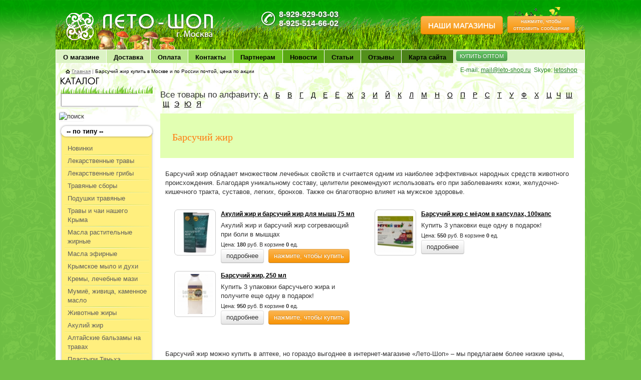

--- FILE ---
content_type: text/html; charset=cp1251
request_url: https://www.leto-shop.ru/articles/barsuchiy_zhir/
body_size: 11542
content:
<!DOCTYPE html PUBLIC "-//W3C//DTD XHTML 1.0 Transitional//EN" "http://www.w3.org/TR/xhtml1/DTD/xhtml1-transitional.dtd">
<html xmlns="http://www.w3.org/1999/xhtml">
	<head>
	    <title>Барсучий жир купить в Москве и по России почтой, цена по акции </title>
	    <meta http-equiv="keywords" content="барсучий жир купить, барсучий жир цена, барсучий жир в аптеке" />
	    <meta http-equiv="description" content="Барсучий жир купить в аптеке трав Лето-шоп. Выгодная цена по акции " />
	    	<link rel="canonical" href="https://www.leto-shop.ru/articles/barsuchiy_zhir"/>
	    <meta http-equiv="Content-Type" content="text/html; charset=windows-1251" />
	    <meta name="google-site-verification" content="Y_jWKuzytkIU064bRZhQ_Gi3vGD9aLetQrJspftjL1Q" />
	    <meta name='yandex-verification' content='522896b3acab0631' />
	    <base href="/">
	    <link rel="icon" href="favicon.ico" type="image/x-icon"/>
	    <link rel="shortcut icon" href="favicon.ico" type="image/x-icon"/>
	    <link href="/public/css/main.css" rel="stylesheet" type="text/css" />
	    <link rel="stylesheet" href="/public/css/thickbox.css" type="text/css" media="screen" />	    <link href="/public/bootstrap/css/bootstrap.css" rel="stylesheet" />
	</head>

<body>
	<table width="100%" border="0" cellspacing="0" cellpadding="0" id="bg">
		<tr>
			<td width="10%">&nbsp;</td>
			<td width="80%">

			  <div id="top2" class="clearfix">
	<span id="logo2"><a href="/">ЛЕТО чудо здоровья<span>&nbsp;</span></a></span>
    <div class="grib"></div>
      <div class="send-mail">
        <div>&nbsp;</div>
        <a href="#" onclick="javascript:montre(1); return false" class="btn btn-warning btn-mini">нажмите, чтобы отправить сообщение</a>
      </div> 
	<div id="tel">
		<ins>
        <div class="top-phone">
        8-929-929-03-03<br />
        8-925-514-66-02
        </div>
		</ins>
	</div>
    <!--div style="color: #6ec420;position: absolute; text-shadow: 1px 1px 1px black;">Продукция не является лекарством. Посоветуйтесь с врачом</div-->
    <div class="top-button">
        <a href="https://www.leto-shop.ru/text.php?id=6" style="margin-top: 2px;margin-left: 5px;" class="btn btn-large">НАШИ МАГАЗИНЫ</a>
    </div>
</div>					<ul id="menu" class="clearfix">
  <li id="on"><a href="https://www.leto-shop.ru/text.php">О магазине</a></li>
  <li id="to"><a href="https://www.leto-shop.ru/text.php?id=3">Доставка</a></li>
  <li id="th"><a href="https://www.leto-shop.ru/text.php?id=5">Оплата</a></li>
  <li id="fi"><a href="https://www.leto-shop.ru/text.php?id=6">Контакты</a></li>
  <li id="si"><a href="https://www.leto-shop.ru/text.php?id=7">Партнерам</a></li>
  <li class="se"><a href="https://www.leto-shop.ru/news.php">Новости</a></li>
  <li class="se" style="background-color:#5B9F1D"><a href="https://www.leto-shop.ru/articles.php">Статьи</a></li>
  <li class="se" style="background-color:#53901c"><a href="https://www.leto-shop.ru/review.php">Отзывы</a></li>
  <li class="se" style="background-color:#4b8219"><a href="https://www.leto-shop.ru/sitemap.php">Карта сайта</a></li>
  <li class="eg"><a href="https://www.leto-shop.ru/text.php?id=8" style="margin-top: 2px;margin-left: 5px;" class="btn btn-mini btn-success">КУПИТЬ ОПТОМ</a></li>
  </ul>

				<div id="main">
					<div id="send1">&nbsp;</div>
					<form id="send" action="">
	<a href="#" onclick="javascript:montre(0); return false"><img src="https://www.leto-shop.ru/public/img/close.gif" alt="закрыть" width="6" height="5" /></a>
	Если не можете к нам дозвониться, мы перезвоним вам сами. В рабочие дни с 10 до 19 оператор перезвонит почти сразу.
	<h3>Заполните поля формы:</h3>
	<input type="text" name="name" id="name" value="Имя" onfocus="if(this.value == 'Имя'){this.value=''}" onblur="if(this.value == ''){this.value='Имя'}" />
	<input type="text" name="phone" id="phone" value="Телефон" onfocus="if(this.value == 'Телефон'){this.value=''}" onblur="if(this.value == ''){this.value='Телефон'}" />
  <textarea rows="" cols="" name="theme" id="theme" onfocus="if(this.value == 'Тема сообщения'){this.value=''}" onblur="if(this.value == ''){this.value='Тема сообщения'}">Тема сообщения</textarea>
	<input class="btn btn-mini btn-success" type="submit" value="отправить" onclick="javascript: return callus({name: $('#name').val(), phone: $('#phone').val(), theme: $('#theme').val()});" />
</form>

					<div id="content">
						<div id="link" class="clearfix">
							<noindex><div>E-mail: <a href="mailto:mail@leto-shop.ru">mail@leto-shop.ru</a>&nbsp;&nbsp;Skype: <a href="skype:letoshop?call">letoshop</a>
</div></noindex>
							<img src="https://www.leto-shop.ru/public/img/home.gif" alt="главная" width="9" height="8" /> <a href="https://www.leto-shop.ru">Главная</a>  |  <span>Барсучий жир купить в Москве и по России почтой, цена по акции </span>						</div>
						<table width="100%" border="0" cellspacing="0" cellpadding="0">
							<tr>
								<td id="left"><span id="h2"><img src="/public/img/katalog.gif" alt="каталог" width="77" height="14" /></span>
<!--form id="srch" action="search.php" method="get">
	<input type="text" name="q" value="поиск по каталогу" onfocus="javascript: this.value='';"  onblur="javascript: if(!this.value) this.value=this.defaultValue;" />
	<input class="btn" type="image" src="/public/img/search.gif" value="поиск" />
</form-->
<div class="search_area">
	<form id="srch" action="https://www.leto-shop.ru/search.php" method="get">
		<input type="text" name="q" id="search_box" value="" autocomplete="off" value="поиск по каталогу" onfocus="javascript: this.value='';"  onblur="javascript: if(!this.value) this.value=this.defaultValue;" />
		<input class="btn" type="image" src="https://www.leto-shop.ru/public/img/search.gif" value="поиск" />
		<input type="submit" name="ok" style="display: none;">
	</form>
	<div id="search_advice_wrapper">
        <div class="container"></div>
    </div>
</div>
<div class="clear">&nbsp;</div>


<ul class="kat">
	<li>-- по типу --</li>
</ul>
<ul class="kat_list" id="drlayer1">
  <li><a href="https://www.leto-shop.ru/cats.php?type=cats&amp;id=22" >Новинки</a>
  <ul>
      </ul>
  </li>
  <li><a href="https://www.leto-shop.ru/cats.php?type=cats&amp;id=2" >Лекарственные травы</a>
  <ul>
    <li><a href='https://www.leto-shop.ru/articles/astragal/' class='mark'>Астрагал</a></li><li><a href='https://www.leto-shop.ru/articles/buzina_chyernaya/' class='mark'>Бузина чёрная</a></li><li><a href='https://www.leto-shop.ru/articles/viteks_svyashchennyy/' class='mark'>Витекс священный</a></li><li><a href='https://www.leto-shop.ru/articles/durnishnik_trava_kupit/' class='mark'>Дурнишник</a></li><li><a href='https://www.leto-shop.ru/articles/zhenshen_koren_kupit/' class='mark'>Женьшень корень</a></li><li><a href='https://www.leto-shop.ru/articles/islandskiy_moh_kupit/' class='mark'>Исландский мох </a></li><li><a href='https://www.leto-shop.ru/articles/kalgan_kupit/' class='mark'>Калган корень</a></li><li><a href='https://www.leto-shop.ru/articles/kashtan_konskiy/' class='mark'>Каштан конский</a></li><li><a href='https://www.leto-shop.ru/articles/krasnyy_klever_kupit/' class='mark'>Клевер красный</a></li><li><a href='https://www.leto-shop.ru/articles/trava_kopyten_evropeyskiy_kupit/' class='mark'>Копытень европейский</a></li><li><a href='https://www.leto-shop.ru/articles/krasniy_koren_kupit/' class='mark'>Красный корень</a></li><li><a href='https://www.leto-shop.ru/articles/lavanda/' class='mark'>Лаванда</a></li><li><a href='https://www.leto-shop.ru/articles/lapchatka_belaya/' class='mark'>Лапчатка белая</a></li><li><a href='https://www.leto-shop.ru/articles/limonnik_kitayskiy_kupit/' class='mark'>Лимонник китайский</a></li><li><a href='https://www.leto-shop.ru/articles/manzhetka_obyknovennaya_trava/' class='mark'>Манжетка обыкновенная</a></li><li><a href='https://www.leto-shop.ru/articles/oduvanchik_kupit/' class='mark'>Одуванчик</a></li><li><a href='https://www.leto-shop.ru/articles/omela_belaya_kupit/' class='mark'>Омела белая</a></li><li><a href='https://www.leto-shop.ru/articles/rodiola_rozovaya_kupit/' class='mark'>Родиола розовая</a></li><li><a href='https://www.leto-shop.ru/articles/sabelnik_bolotnyy/' class='mark'>Сабельник болотный</a></li><li><a href='https://www.leto-shop.ru/articles/sinyukha_golubaya_trava_koren_kupit/' class='mark'>Синюха голубая</a></li><li><a href='https://www.leto-shop.ru/articles/sofora_yaponskaya/' class='mark'>Софора японская</a></li><li><a href='https://www.leto-shop.ru/articles/shishki_khmelya/' class='mark'>Хмель шишки</a></li>  </ul>
  </li>
  <li><a href="https://www.leto-shop.ru/cats.php?type=cats&amp;id=1" >Лекарственные грибы</a>
  <ul>
    <li><a href='https://www.leto-shop.ru/articles/agarik/' class='mark'>Агарик бразильский</a></li><li><a href='https://www.leto-shop.ru/articles/agarikus/' class='mark'>Агарикус</a></li><li><a href='https://www.leto-shop.ru/articles/grib_veselka/' class='mark'>Весёлка гриб</a></li><li><a href='https://www.leto-shop.ru/articles/koprinus/' class='mark'>Копринус гриб</a></li><li><a href='https://www.leto-shop.ru/articles/meytake/' class='mark'>Мейтаке</a></li><li><a href='https://www.leto-shop.ru/articles/grib_chaga_kupit/' class='mark'>Чага</a></li><li><a href='https://www.leto-shop.ru/articles/shiitake/' class='mark'>Шиитаке</a></li>  </ul>
  </li>
  <li><a href="https://www.leto-shop.ru/cats.php?type=cats&amp;id=3" >Травяные сборы</a>
  <ul>
      </ul>
  </li>
  <li><a href="https://www.leto-shop.ru/cats.php?type=cats&amp;id=27" >Подушки травяные</a>
  <ul>
      </ul>
  </li>
  <li><a href="https://www.leto-shop.ru/cats.php?type=cats&amp;id=26" >Травы и чаи нашего Крыма</a>
  <ul>
      </ul>
  </li>
  <li><a href="https://www.leto-shop.ru/cats.php?type=cats&amp;id=13" >Масла растительные жирные</a>
  <ul>
    <li><a href='https://www.leto-shop.ru/articles/amarant/' class='mark'>Амарантовое масло</a></li>  </ul>
  </li>
  <li><a href="https://www.leto-shop.ru/cats.php?type=cats&amp;id=6" >Масла эфирные</a>
  <ul>
    <li><a href='https://www.leto-shop.ru/articles/krimskaya-roza/' class='mark'>Масла из Крыма</a></li>  </ul>
  </li>
  <li><a href="https://www.leto-shop.ru/cats.php?type=cats&amp;id=29" >Крымское мыло и духи</a>
  <ul>
    <li><a href='https://www.leto-shop.ru/articles/duhi-krimskie/' class='mark'>Духи</a></li><li><a href='https://www.leto-shop.ru/articles/krem-sufle/' class='mark'>Крем суфле Крымское</a></li><li><a href='https://www.leto-shop.ru/articles/krem-maslo-dlya-tela/' class='mark'>Крем-масло для тела</a></li><li><a href='https://www.leto-shop.ru/articles/dom-prirody/' class='mark'>Мануфактура Дом природы Крым</a></li><li><a href='https://www.leto-shop.ru/articles/milo_med_formula/' class='mark'>Мыло MED-formula с грязью Сакского озера</a></li><li><a href='https://www.leto-shop.ru/articles/milo_s_na_kozjem_moloke/' class='mark'>Мыло на козьем молоке</a></li><li><a href='https://www.leto-shop.ru/articles/milo-naturalnoe/' class='mark'>Мыло ручной работы</a></li>  </ul>
  </li>
  <li><a href="https://www.leto-shop.ru/cats.php?type=cats&amp;id=18" >Кремы, лечебные мази</a>
  <ul>
    <li><a href='https://www.leto-shop.ru/articles/krem-sufle/' class='mark'>Крем суфле Крымское</a></li><li><a href='https://www.leto-shop.ru/articles/krem-maslo-dlya-tela/' class='mark'>Крем-масло для тела</a></li>  </ul>
  </li>
  <li><a href="https://www.leto-shop.ru/cats.php?type=cats&amp;id=23" >Мумиё, живица, каменное масло</a>
  <ul>
    <li><a href='https://www.leto-shop.ru/articles/ASD_Anticeptic_stimulyator_Dorogova/' class='mark'>Асд</a></li><li><a href='https://www.leto-shop.ru/articles/kamennoe_maslo/' class='mark'>Каменное масло</a></li><li><a href='https://www.leto-shop.ru/articles/struya_bobra/' class='mark'>Струя бобра</a></li>  </ul>
  </li>
  <li><a href="https://www.leto-shop.ru/cats.php?type=cats&amp;id=5" >Животные жиры</a>
  <ul>
    <li><a href='https://www.leto-shop.ru/articles/barsuchiy_zhir/' class='mark'>Барсучий жир</a></li>  </ul>
  </li>
  <li><a href="https://www.leto-shop.ru/cats.php?type=cats&amp;id=24" >Акулий жир</a>
  <ul>
      </ul>
  </li>
  <li><a href="https://www.leto-shop.ru/cats.php?type=cats&amp;id=16" >Алтайские бальзамы на травах</a>
  <ul>
      </ul>
  </li>
  <li><a href="https://www.leto-shop.ru/cats.php?type=cats&amp;id=12" >Пластыри Тяньхэ лечебные</a>
  <ul>
      </ul>
  </li>
  <li><a href="https://www.leto-shop.ru/cats.php?type=cats&amp;id=10" >Средства гигиены (прокладки, зубные пасты итд)</a>
  <ul>
    <li><a href='https://www.leto-shop.ru/articles/dom-prirody/' class='mark'>Мануфактура Дом природы Крым</a></li>  </ul>
  </li>
  <li><a href="https://www.leto-shop.ru/cats.php?type=cats&amp;id=17" >Минеральные лечебные камни</a>
  <ul>
      </ul>
  </li>
  <li><a href="https://www.leto-shop.ru/cats.php?type=cats&amp;id=19" >Средства для волос</a>
  <ul>
      </ul>
  </li>
  <li><a href="https://www.leto-shop.ru/cats.php?type=cats&amp;id=8" >Средства для похудения</a>
  <ul>
    <li><a href='https://www.leto-shop.ru/articles/pohudenie-narodnimi-sredstvami/' class='mark'>Похудение</a></li>  </ul>
  </li>
  <li><a href="https://www.leto-shop.ru/cats.php?type=cats&amp;id=7" >Средства для потенции</a>
  <ul>
      </ul>
  </li>
  <li><a href="https://www.leto-shop.ru/cats.php?type=cats&amp;id=4" >Ягоды сушёные</a>
  <ul>
      </ul>
  </li>
  <li><a href="https://www.leto-shop.ru/cats.php?type=cats&amp;id=9" >Биологически активные добавки</a>
  <ul>
      </ul>
  </li>
  <li><a href="https://www.leto-shop.ru/cats.php?type=cats&amp;id=11" >Свечи ректальные</a>
  <ul>
      </ul>
  </li>
  <li><a href="https://www.leto-shop.ru/cats.php?type=cats&amp;id=21" >Продукты пчеловодства</a>
  <ul>
      </ul>
  </li>
  <li><a href="https://www.leto-shop.ru/cats.php?type=cats&amp;id=25" >Масла арганы из Марокко</a>
  <ul>
      </ul>
  </li>
	<li class="li_bot">&nbsp;</li>
</ul>
<ul class="kat">
	<li>-- по болезням --</li>
</ul>
<ul class="kat_list" id="drlayer3">
  <li><a href="https://www.leto-shop.ru/cats.php?type=ills&amp;id=3" >Алкоголизм</a>
      <ul>
    <li><a href='https://www.leto-shop.ru/articles/Alcogolizm/' class='mark'>Алкоголизм</a></li>  </ul>
  </li>
  <li><a href="https://www.leto-shop.ru/cats.php?type=ills&amp;id=2" >Авитаминоз</a>
      <ul>
    <li><a href='https://www.leto-shop.ru/articles/Artroz/' class='mark'>Артроз</a></li><li><a href='https://www.leto-shop.ru/articles/barsuchiy_zhir_lechebnye_svoystva_i_protivopokazaniya/' class='mark'>Барсучий жир: лечебные свойства и противопоказания</a></li><li><a href='https://www.leto-shop.ru/articles/Vitamini/' class='mark'>Витаминное</a></li><li><a href='https://www.leto-shop.ru/articles/Immunitet/' class='mark'>Иммунитет</a></li><li><a href='https://www.leto-shop.ru/articles/monastirskie-chai/' class='mark'>Монастырские чаи</a></li><li><a href='https://www.leto-shop.ru/articles/chay/' class='mark'>Фиточай</a></li>  </ul>
  </li>
  <li><a href="https://www.leto-shop.ru/cats.php?type=ills&amp;id=4" >Аутоимунные заболевания</a>
      <ul>
    <li><a href='https://www.leto-shop.ru/articles/allergiya/' class='mark'>Аллергия</a></li>  </ul>
  </li>
  <li><a href="https://www.leto-shop.ru/cats.php?type=ills&amp;id=5" >Бактериальные</a>
      <ul>
    <li><a href='https://www.leto-shop.ru/articles/angina/' class='mark'>Ангина</a></li><li><a href='https://www.leto-shop.ru/articles/vospalenie-desen/' class='mark'>Воспаление дёсен</a></li><li><a href='https://www.leto-shop.ru/articles/gaymorit/' class='mark'>Гайморит</a></li><li><a href='https://www.leto-shop.ru/articles/gribok/' class='mark'>Грибок</a></li><li><a href='https://www.leto-shop.ru/articles/Nasmork/' class='mark'>Насморк</a></li><li><a href='https://www.leto-shop.ru/articles/Prostuda/' class='mark'>Простуда</a></li><li><a href='https://www.leto-shop.ru/articles/Tuberkulez/' class='mark'>Туберкулёз</a></li>  </ul>
  </li>
  <li><a href="https://www.leto-shop.ru/cats.php?type=ills&amp;id=11" >Бронхо-лёгочные</a>
      <ul>
    <li><a href='https://www.leto-shop.ru/articles/bronhialnaya-astma/' class='mark'>Бронхиальная астма</a></li><li><a href='https://www.leto-shop.ru/articles/bronhit/' class='mark'>Бронхит</a></li><li><a href='https://www.leto-shop.ru/articles/ingallyatsii/' class='mark'>Ингалляции</a></li><li><a href='https://www.leto-shop.ru/articles/islandskiy_moh_kupit/' class='mark'>Исландский мох </a></li><li><a href='https://www.leto-shop.ru/articles/Kashel/' class='mark'>Кашель</a></li><li><a href='https://www.leto-shop.ru/articles/koklush/' class='mark'>Коклюш</a></li><li><a href='https://www.leto-shop.ru/articles/Pnevmoniya/' class='mark'>Пневмония</a></li><li><a href='https://www.leto-shop.ru/articles/Tuberkulez/' class='mark'>Туберкулёз</a></li>  </ul>
  </li>
  <li><a href="https://www.leto-shop.ru/cats.php?type=ills&amp;id=6" >Вирусные</a>
      <ul>
    <li><a href='https://www.leto-shop.ru/articles/angina/' class='mark'>Ангина</a></li><li><a href='https://www.leto-shop.ru/articles/gerpes/' class='mark'>Герпес</a></li><li><a href='https://www.leto-shop.ru/articles/Prostuda/' class='mark'>Простуда</a></li>  </ul>
  </li>
  <li><a href="https://www.leto-shop.ru/cats.php?type=ills&amp;id=39" >Геморрой</a>
      <ul>
      </ul>
  </li>
  <li><a href="https://www.leto-shop.ru/cats.php?type=ills&amp;id=7" >Гельминтозы</a>
      <ul>
    <li><a href='https://www.leto-shop.ru/articles/glisti/' class='mark'>Глисты</a></li>  </ul>
  </li>
  <li><a href="https://www.leto-shop.ru/cats.php?type=ills&amp;id=8" >Гинекологические</a>
      <ul>
    <li><a href='https://www.leto-shop.ru/articles/besplodie/' class='mark'>Бесплодие</a></li><li><a href='https://www.leto-shop.ru/articles/vaginit/' class='mark'>Вагинит</a></li><li><a href='https://www.leto-shop.ru/articles/gormoni/' class='mark'>Гормональные нарушения</a></li><li><a href='https://www.leto-shop.ru/articles/dismenoreya/' class='mark'>Дисменорея</a></li><li><a href='https://www.leto-shop.ru/articles/Kisti/' class='mark'>Кисты яичников</a></li><li><a href='https://www.leto-shop.ru/articles/klimaks/' class='mark'>Климакс</a></li><li><a href='https://www.leto-shop.ru/articles/lechenie-mastopatii-narodnimi-sredstvami/' class='mark'>Мастопатия</a></li><li><a href='https://www.leto-shop.ru/articles/mioma/' class='mark'>Миома</a></li><li><a href='https://www.leto-shop.ru/articles/narodnie-sredstva-ot-molochnitci/' class='mark'>Молочница (кандидоз)</a></li><li><a href='https://www.leto-shop.ru/articles/opushenie-matki/' class='mark'>Опущение матки</a></li><li><a href='https://www.leto-shop.ru/articles/Pridatki/' class='mark'>Придатки</a></li><li><a href='https://www.leto-shop.ru/articles/prokladki/' class='mark'>Прокладки</a></li><li><a href='https://www.leto-shop.ru/articles/laktaciya/' class='mark'>Улучшение лактации</a></li><li><a href='https://www.leto-shop.ru/articles/lechenie-endometrioza-narodnimi-sredstvami/' class='mark'>Эндометриоз</a></li><li><a href='https://www.leto-shop.ru/articles/erozia/' class='mark'>Эрозия</a></li>  </ul>
  </li>
  <li><a href="https://www.leto-shop.ru/cats.php?type=ills&amp;id=9" >Грибковые</a>
      <ul>
      </ul>
  </li>
  <li><a href="https://www.leto-shop.ru/cats.php?type=ills&amp;id=10" >Доброкачественные опухоли</a>
      <ul>
    <li><a href='https://www.leto-shop.ru/articles/griby/' class='mark'>Лечебные грибы</a></li><li><a href='https://www.leto-shop.ru/articles/mioma/' class='mark'>Миома</a></li><li><a href='https://www.leto-shop.ru/articles/Obluchenie/' class='mark'>Облучение</a></li>  </ul>
  </li>
  <li><a href="https://www.leto-shop.ru/cats.php?type=ills&amp;id=12" >Желчного пузыря</a>
      <ul>
    <li><a href='https://www.leto-shop.ru/articles/zhelchnokamennaya/' class='mark'>Желчнокаменная болезнь</a></li>  </ul>
  </li>
  <li><a href="https://www.leto-shop.ru/cats.php?type=ills&amp;id=13" >Желудочно-кишечные</a>
      <ul>
    <li><a href='https://www.leto-shop.ru/articles/meteorizm/' class='mark'>Газы в кишечнике</a></li><li><a href='https://www.leto-shop.ru/articles/gastrit/' class='mark'>Гастрит</a></li><li><a href='https://www.leto-shop.ru/articles/Disbakterioz/' class='mark'>Дисбактериоз</a></li><li><a href='https://www.leto-shop.ru/articles/appetit/' class='mark'>Для аппетита</a></li><li><a href='https://www.leto-shop.ru/articles/zhelchnokamennaya/' class='mark'>Желчнокаменная болезнь</a></li><li><a href='https://www.leto-shop.ru/articles/lechenie-celezenki/' class='mark'>Заболевания селезёнки</a></li><li><a href='https://www.leto-shop.ru/articles/lechenie-zapora-narodnimi-sredstvami/' class='mark'>Запор</a></li><li><a href='https://www.leto-shop.ru/articles/Kolit/' class='mark'>Колит</a></li><li><a href='https://www.leto-shop.ru/articles/Ochishenie/' class='mark'>Очищение организма</a></li><li><a href='https://www.leto-shop.ru/articles/pankreatit/' class='mark'>Панкреатит</a></li><li><a href='https://www.leto-shop.ru/articles/ponos/' class='mark'>Понос</a></li><li><a href='https://www.leto-shop.ru/articles/holecistit/' class='mark'>Холецистит</a></li><li><a href='https://www.leto-shop.ru/articles/jazva-zheludka/' class='mark'>Язва желудка</a></li>  </ul>
  </li>
  <li><a href="https://www.leto-shop.ru/cats.php?type=ills&amp;id=14" >Глазные</a>
      <ul>
    <li><a href='https://www.leto-shop.ru/articles/blizorukost/' class='mark'>Близорукость</a></li><li><a href='https://www.leto-shop.ru/articles/zrenie/' class='mark'>Плохое зрение</a></li>  </ul>
  </li>
  <li><a href="https://www.leto-shop.ru/cats.php?type=ills&amp;id=19" >Зашлакованность организма</a>
      <ul>
    <li><a href='https://www.leto-shop.ru/articles/Antioksidanti/' class='mark'>Антиоксиданты (омолаживающее)</a></li><li><a href='https://www.leto-shop.ru/articles/zhelchnokamennaya/' class='mark'>Желчнокаменная болезнь</a></li><li><a href='https://www.leto-shop.ru/articles/Ochishenie/' class='mark'>Очищение организма</a></li><li><a href='https://www.leto-shop.ru/articles/pohudenie-narodnimi-sredstvami/' class='mark'>Похудение</a></li><li><a href='https://www.leto-shop.ru/articles/tokcini/' class='mark'>Токсины</a></li><li><a href='https://www.leto-shop.ru/articles/holecistit/' class='mark'>Холецистит</a></li>  </ul>
  </li>
  <li><a href="https://www.leto-shop.ru/cats.php?type=ills&amp;id=20" >Злокачественные опухоли</a>
      <ul>
    <li><a href='https://www.leto-shop.ru/articles/grib_veselka/' class='mark'>Весёлка гриб</a></li><li><a href='https://www.leto-shop.ru/articles/griby/' class='mark'>Лечебные грибы</a></li><li><a href='https://www.leto-shop.ru/articles/Obluchenie/' class='mark'>Облучение</a></li>  </ul>
  </li>
  <li><a href="https://www.leto-shop.ru/cats.php?type=ills&amp;id=21" >Избыточный вес</a>
      <ul>
    <li><a href='https://www.leto-shop.ru/articles/godzhi/' class='mark'>Годжи</a></li><li><a href='https://www.leto-shop.ru/articles/Imbir/' class='mark'>Имбирь</a></li><li><a href='https://www.leto-shop.ru/articles/pohudenie-narodnimi-sredstvami/' class='mark'>Похудение</a></li>  </ul>
  </li>
  <li><a href="https://www.leto-shop.ru/cats.php?type=ills&amp;id=22" >Имунные дефициты</a>
      <ul>
    <li><a href='https://www.leto-shop.ru/articles/Vitamini/' class='mark'>Витаминное</a></li><li><a href='https://www.leto-shop.ru/articles/Immunitet/' class='mark'>Иммунитет</a></li><li><a href='https://www.leto-shop.ru/articles/monastirskie-chai/' class='mark'>Монастырские чаи</a></li>  </ul>
  </li>
  <li><a href="https://www.leto-shop.ru/cats.php?type=ills&amp;id=23" >Климактерический период</a>
      <ul>
      </ul>
  </li>
  <li><a href="https://www.leto-shop.ru/cats.php?type=ills&amp;id=24" >Кожные</a>
      <ul>
    <li><a href='https://www.leto-shop.ru/articles/allergiya/' class='mark'>Аллергия</a></li><li><a href='https://www.leto-shop.ru/articles/Artroz/' class='mark'>Артроз</a></li><li><a href='https://www.leto-shop.ru/articles/gerpes/' class='mark'>Герпес</a></li><li><a href='https://www.leto-shop.ru/articles/gribok/' class='mark'>Грибок</a></li><li><a href='https://www.leto-shop.ru/articles/dermatit/' class='mark'>Дерматит</a></li><li><a href='https://www.leto-shop.ru/articles/dlya-zagara/' class='mark'>Для загара</a></li><li><a href='https://www.leto-shop.ru/articles/dlya-litsa/' class='mark'>Для кожи лица</a></li><li><a href='https://www.leto-shop.ru/articles/ot-komarov/' class='mark'>Клещи и комары</a></li><li><a href='https://www.leto-shop.ru/articles/krem-natur/' class='mark'>Крем ручной работы</a></li><li><a href='https://www.leto-shop.ru/articles/mozoli/' class='mark'>Мозоли</a></li><li><a href='https://www.leto-shop.ru/articles/pigmentnie-pyatna/' class='mark'>Пигментные пятна</a></li><li><a href='https://www.leto-shop.ru/articles/prishi/' class='mark'>Прыщи</a></li><li><a href='https://www.leto-shop.ru/articles/psoriaz/' class='mark'>Псориаз</a></li><li><a href='https://www.leto-shop.ru/articles/rastyazhki/' class='mark'>Растяжки (стрии)</a></li><li><a href='https://www.leto-shop.ru/articles/treshini/' class='mark'>Трещины пяток</a></li><li><a href='https://www.leto-shop.ru/articles/Troficheskie-yazvi/' class='mark'>Трофические язвы</a></li><li><a href='https://www.leto-shop.ru/articles/ugri/' class='mark'>Угри</a></li><li><a href='https://www.leto-shop.ru/articles/uhod-za-gubami/' class='mark'>Уход за губами</a></li><li><a href='https://www.leto-shop.ru/articles/Cellulit/' class='mark'>Целлюлит</a></li><li><a href='https://www.leto-shop.ru/articles/Ekzema/' class='mark'>Экзема</a></li>  </ul>
  </li>
  <li><a href="https://www.leto-shop.ru/cats.php?type=ills&amp;id=25" >Моче-половые</a>
      <ul>
    <li><a href='https://www.leto-shop.ru/articles/adenoma_narodnoe_lechenie/' class='mark'>Аденома</a></li><li><a href='https://www.leto-shop.ru/articles/Anuriya/' class='mark'>Анурия</a></li><li><a href='https://www.leto-shop.ru/articles/mochegonnoe/' class='mark'>Мочегонное</a></li><li><a href='https://www.leto-shop.ru/articles/mochekamennaya/' class='mark'>Мочекаменная болезнь</a></li><li><a href='https://www.leto-shop.ru/articles/dlya-potencii/' class='mark'>Нарушение потенции</a></li><li><a href='https://www.leto-shop.ru/articles/nederzhanie-mochi/' class='mark'>Недержание мочи</a></li><li><a href='https://www.leto-shop.ru/articles/pielonefrit/' class='mark'>Пиелонефрит</a></li><li><a href='https://www.leto-shop.ru/articles/prostatit/' class='mark'>Простатит</a></li><li><a href='https://www.leto-shop.ru/articles/cistit/' class='mark'>Цистит</a></li>  </ul>
  </li>
  <li><a href="https://www.leto-shop.ru/cats.php?type=ills&amp;id=26" >Нарушение потенции, фригидность</a>
      <ul>
    <li><a href='https://www.leto-shop.ru/articles/dlya-potencii/' class='mark'>Нарушение потенции</a></li><li><a href='https://www.leto-shop.ru/articles/otlozhenie-soley/' class='mark'>Отложение солей</a></li><li><a href='https://www.leto-shop.ru/articles/prostatit/' class='mark'>Простатит</a></li><li><a href='https://www.leto-shop.ru/articles/Stimulyatory/' class='mark'>Стимуляторы (тонизирующее)</a></li>  </ul>
  </li>
  <li><a href="https://www.leto-shop.ru/cats.php?type=ills&amp;id=27" >Нарушения обмена веществ</a>
      <ul>
    <li><a href='https://www.leto-shop.ru/articles/Antioksidanti/' class='mark'>Антиоксиданты (омолаживающее)</a></li><li><a href='https://www.leto-shop.ru/articles/godzhi/' class='mark'>Годжи</a></li><li><a href='https://www.leto-shop.ru/articles/holesterin/' class='mark'>Холестерин</a></li>  </ul>
  </li>
  <li><a href="https://www.leto-shop.ru/cats.php?type=ills&amp;id=28" >Облысение</a>
      <ul>
    <li><a href='https://www.leto-shop.ru/articles/vipadenie-volos/' class='mark'>Выпадение волос</a></li><li><a href='https://www.leto-shop.ru/articles/shampuni/' class='mark'>Шампуни</a></li>  </ul>
  </li>
  <li><a href="https://www.leto-shop.ru/cats.php?type=ills&amp;id=15" >Печени</a>
      <ul>
    <li><a href='https://www.leto-shop.ru/articles/Gepatit/' class='mark'>Гепатит</a></li><li><a href='https://www.leto-shop.ru/articles/zhelchegonnoe/' class='mark'>Желчегонное</a></li><li><a href='https://www.leto-shop.ru/articles/zhelchnokamennaya/' class='mark'>Желчнокаменная болезнь</a></li><li><a href='https://www.leto-shop.ru/articles/Ochishenie/' class='mark'>Очищение организма</a></li><li><a href='https://www.leto-shop.ru/articles/holecistit/' class='mark'>Холецистит</a></li><li><a href='https://www.leto-shop.ru/articles/tsirroz-pecheni/' class='mark'>Цирроз печени</a></li>  </ul>
  </li>
  <li><a href="https://www.leto-shop.ru/cats.php?type=ills&amp;id=16" >Почечные</a>
      <ul>
    <li><a href='https://www.leto-shop.ru/articles/Anuriya/' class='mark'>Анурия</a></li><li><a href='https://www.leto-shop.ru/articles/gemorroy/' class='mark'>Геморрой</a></li><li><a href='https://www.leto-shop.ru/articles/mochegonnoe/' class='mark'>Мочегонное</a></li><li><a href='https://www.leto-shop.ru/articles/mochekamennaya/' class='mark'>Мочекаменная болезнь</a></li><li><a href='https://www.leto-shop.ru/articles/nederzhanie-mochi/' class='mark'>Недержание мочи</a></li><li><a href='https://www.leto-shop.ru/articles/oteki/' class='mark'>Отёки (водянка)</a></li><li><a href='https://www.leto-shop.ru/articles/otlozhenie-soley/' class='mark'>Отложение солей</a></li><li><a href='https://www.leto-shop.ru/articles/pielonefrit/' class='mark'>Пиелонефрит</a></li><li><a href='https://www.leto-shop.ru/articles/cistit/' class='mark'>Цистит</a></li>  </ul>
  </li>
  <li><a href="https://www.leto-shop.ru/cats.php?type=ills&amp;id=30" >Потеря костной массы</a>
      <ul>
      </ul>
  </li>
  <li><a href="https://www.leto-shop.ru/cats.php?type=ills&amp;id=32" >Расстройства пищеварения</a>
      <ul>
    <li><a href='https://www.leto-shop.ru/articles/artrit/' class='mark'>Артрит</a></li><li><a href='https://www.leto-shop.ru/articles/meteorizm/' class='mark'>Газы в кишечнике</a></li><li><a href='https://www.leto-shop.ru/articles/lechenie-zapora-narodnimi-sredstvami/' class='mark'>Запор</a></li><li><a href='https://www.leto-shop.ru/articles/Kolit/' class='mark'>Колит</a></li><li><a href='https://www.leto-shop.ru/articles/ponos/' class='mark'>Понос</a></li><li><a href='https://www.leto-shop.ru/articles/tokcini/' class='mark'>Токсины</a></li>  </ul>
  </li>
  <li><a href="https://www.leto-shop.ru/cats.php?type=ills&amp;id=33" >Сахарный диабет</a>
      <ul>
    <li><a href='https://www.leto-shop.ru/articles/diabet/' class='mark'>Диабет</a></li>  </ul>
  </li>
  <li><a href="https://www.leto-shop.ru/cats.php?type=ills&amp;id=34" >Сердечно-сосудистые</a>
      <ul>
    <li><a href='https://www.leto-shop.ru/articles/ateroskleroz/' class='mark'>Атеросклероз</a></li><li><a href='https://www.leto-shop.ru/articles/varikoz/' class='mark'>Варикоз народные средства</a></li><li><a href='https://www.leto-shop.ru/articles/gipertoniya/' class='mark'>Гипертония</a></li><li><a href='https://www.leto-shop.ru/articles/golovnaya-bol/' class='mark'>Головная боль</a></li><li><a href='https://www.leto-shop.ru/articles/infarkt/' class='mark'>Инфаркт</a></li><li><a href='https://www.leto-shop.ru/articles/mozgovoe-krovoobrashenie/' class='mark'>Мозговое кровообращение</a></li><li><a href='https://www.leto-shop.ru/articles/oteki/' class='mark'>Отёки (водянка)</a></li><li><a href='https://www.leto-shop.ru/articles/rasseyannya-skleroz/' class='mark'>Рассеянный склероз</a></li><li><a href='https://www.leto-shop.ru/articles/stenokardiya/' class='mark'>Стенокардия</a></li><li><a href='https://www.leto-shop.ru/articles/tromboflebit/' class='mark'>Тромбофлебит</a></li><li><a href='https://www.leto-shop.ru/articles/holesterin/' class='mark'>Холестерин</a></li>  </ul>
  </li>
  <li><a href="https://www.leto-shop.ru/cats.php?type=ills&amp;id=17" >Заболевания крови</a>
      <ul>
    <li><a href='https://www.leto-shop.ru/articles/malokrovie/' class='mark'>Малокровие</a></li>  </ul>
  </li>
  <li><a href="https://www.leto-shop.ru/cats.php?type=ills&amp;id=35" >Суставные и опорно-двигательного аппарата</a>
      <ul>
    <li><a href='https://www.leto-shop.ru/articles/Artroz/' class='mark'>Артроз</a></li><li><a href='https://www.leto-shop.ru/articles/zhivitsa/' class='mark'>Живица</a></li><li><a href='https://www.leto-shop.ru/articles/osteohondroz/' class='mark'>Остеохондроз</a></li><li><a href='https://www.leto-shop.ru/articles/otlozhenie-soley/' class='mark'>Отложение солей</a></li><li><a href='https://www.leto-shop.ru/articles/perelomi/' class='mark'>Переломы</a></li><li><a href='https://www.leto-shop.ru/articles/Podagra/' class='mark'>Подагра</a></li><li><a href='https://www.leto-shop.ru/articles/pyatochnaya-shpora/' class='mark'>Пяточная шпора</a></li><li><a href='https://www.leto-shop.ru/articles/radikulit/' class='mark'>Радикулит</a></li><li><a href='https://www.leto-shop.ru/articles/revmatizm/' class='mark'>Ревматизм</a></li>  </ul>
  </li>
  <li><a href="https://www.leto-shop.ru/cats.php?type=ills&amp;id=36" >Токсические поражения</a>
      <ul>
    <li><a href='https://www.leto-shop.ru/articles/Ochishenie/' class='mark'>Очищение организма</a></li>  </ul>
  </li>
  <li><a href="https://www.leto-shop.ru/cats.php?type=ills&amp;id=18" >Центральной нервной системы</a>
      <ul>
    <li><a href='https://www.leto-shop.ru/articles/Dlya-sna/' class='mark'>Для сна</a></li><li><a href='https://www.leto-shop.ru/articles/nevroz/' class='mark'>Невроз</a></li><li><a href='https://www.leto-shop.ru/articles/paralich/' class='mark'>Паралич</a></li><li><a href='https://www.leto-shop.ru/articles/psoriaz/' class='mark'>Псориаз</a></li><li><a href='https://www.leto-shop.ru/articles/Stimulyatory/' class='mark'>Стимуляторы (тонизирующее)</a></li><li><a href='https://www.leto-shop.ru/articles/Stress/' class='mark'>Стресс</a></li><li><a href='https://www.leto-shop.ru/articles/uspokoitelnoe/' class='mark'>Успокоительные</a></li><li><a href='https://www.leto-shop.ru/articles/epilepsia/' class='mark'>Эпилепсия</a></li>  </ul>
  </li>
  <li><a href="https://www.leto-shop.ru/cats.php?type=ills&amp;id=37" >Физическое истощение</a>
      <ul>
    <li><a href='https://www.leto-shop.ru/articles/Stimulyatory/' class='mark'>Стимуляторы (тонизирующее)</a></li>  </ul>
  </li>
  <li><a href="https://www.leto-shop.ru/cats.php?type=ills&amp;id=38" >Эндокринные (щитовидной железы)</a>
      <ul>
    <li><a href='https://www.leto-shop.ru/articles/gormoni/' class='mark'>Гормональные нарушения</a></li><li><a href='https://www.leto-shop.ru/articles/shitovidka/' class='mark'>Щитовидная железа</a></li>  </ul>
  </li>
	<li class="li_bot">&nbsp;</li>
</ul>
<ul class="kat">
	<li>-- по производителю --</li>
</ul>
<ul class="kat_list" id="drlayer2">
  <li><a href="https://www.leto-shop.ru/cats.php?type=mans&amp;id=29" >Gold of Marocco</a></li>
  <li><a href="https://www.leto-shop.ru/cats.php?type=mans&amp;id=17" >Азбука трав</a></li>
  <li><a href="https://www.leto-shop.ru/cats.php?type=mans&amp;id=13" >Алтай - Фарм</a></li>
  <li><a href="https://www.leto-shop.ru/cats.php?type=mans&amp;id=18" >Ароматика</a></li>
  <li><a href="https://www.leto-shop.ru/cats.php?type=mans&amp;id=3" >Беловодье</a></li>
  <li><a href="https://www.leto-shop.ru/cats.php?type=mans&amp;id=27" >Ведунья</a></li>
  <li><a href="https://www.leto-shop.ru/cats.php?type=mans&amp;id=1" >Интерком</a></li>
  <li><a href="https://www.leto-shop.ru/cats.php?type=mans&amp;id=25" >ИП Белов</a></li>
  <li><a href="https://www.leto-shop.ru/cats.php?type=mans&amp;id=8" >Китайские производители</a></li>
  <li><a href="https://www.leto-shop.ru/cats.php?type=mans&amp;id=31" >Крымские травы</a></li>
  <li><a href="https://www.leto-shop.ru/cats.php?type=mans&amp;id=32" >Мануфактура Дом природы Крым</a></li>
  <li><a href="https://www.leto-shop.ru/cats.php?type=mans&amp;id=30" >Специалист</a></li>
  <li><a href="https://www.leto-shop.ru/cats.php?type=mans&amp;id=28" >Фунго Ши (Ирина Филиппова)</a></li>
  <li><a href="https://www.leto-shop.ru/cats.php?type=mans&amp;id=22" >Vikola (Викола)</a></li>
  <li><a href="https://www.leto-shop.ru/cats.php?type=mans&amp;id=14" >Компания Хорст</a></li>
  <li><a href="https://www.leto-shop.ru/cats.php?type=mans&amp;id=12" >Православный травник</a></li>
  <li><a href="https://www.leto-shop.ru/cats.php?type=mans&amp;id=23" >Природный целитель</a></li>
  <li><a href="https://www.leto-shop.ru/cats.php?type=mans&amp;id=24" >Сашера-мед</a></li>
	<li class="li_bot">&nbsp;</li>
</ul>

</td>
								<td id="tbl_r">

                  <div class="letter-list">Все товары по алфавиту: 
<a href="https://www.leto-shop.ru/letter.php?letter=11">А</a> &nbsp;
<a href="https://www.leto-shop.ru/letter.php?letter=12">Б</a> &nbsp;
<a href="https://www.leto-shop.ru/letter.php?letter=13">В</a> &nbsp;
<a href="https://www.leto-shop.ru/letter.php?letter=14">Г</a> &nbsp;
<a href="https://www.leto-shop.ru/letter.php?letter=15">Д</a> &nbsp;
<a href="https://www.leto-shop.ru/letter.php?letter=16">Е</a> &nbsp;
<a href="https://www.leto-shop.ru/letter.php?letter=17">Ё</a> &nbsp;
<a href="https://www.leto-shop.ru/letter.php?letter=18">Ж</a> &nbsp;
<a href="https://www.leto-shop.ru/letter.php?letter=19">З</a> &nbsp;
<a href="https://www.leto-shop.ru/letter.php?letter=20">И</a> &nbsp;
<a href="https://www.leto-shop.ru/letter.php?letter=21">Й</a> &nbsp;
<a href="https://www.leto-shop.ru/letter.php?letter=22">К</a> &nbsp;
<a href="https://www.leto-shop.ru/letter.php?letter=23">Л</a> &nbsp;
<a href="https://www.leto-shop.ru/letter.php?letter=24">М</a> &nbsp;
<a href="https://www.leto-shop.ru/letter.php?letter=25">Н</a> &nbsp;
<a href="https://www.leto-shop.ru/letter.php?letter=26">О</a> &nbsp;
<a href="https://www.leto-shop.ru/letter.php?letter=27">П</a> &nbsp;
<a href="https://www.leto-shop.ru/letter.php?letter=28">Р</a> &nbsp;
<a href="https://www.leto-shop.ru/letter.php?letter=29">С</a> &nbsp;
<a href="https://www.leto-shop.ru/letter.php?letter=30">Т</a> &nbsp;
<a href="https://www.leto-shop.ru/letter.php?letter=31">У</a> &nbsp;
<a href="https://www.leto-shop.ru/letter.php?letter=32">Ф</a> &nbsp;
<a href="https://www.leto-shop.ru/letter.php?letter=33">Х</a> &nbsp;
<a href="https://www.leto-shop.ru/letter.php?letter=34">Ц</a> &nbsp;<a href="https://www.leto-shop.ru/letter.php?letter=35">Ч</a> &nbsp;<a href="https://www.leto-shop.ru/letter.php?letter=36">Ш</a> &nbsp;<a href="https://www.leto-shop.ru/letter.php?letter=37">Щ</a> &nbsp;<a href="https://www.leto-shop.ru/letter.php?letter=38">Э</a> &nbsp;<a href="https://www.leto-shop.ru/letter.php?letter=39">Ю</a> &nbsp;<a href="https://www.leto-shop.ru/letter.php?letter=40">Я</a> </div>
                  <table cellspacing="0" cellpadding="0" border="0" class="head-title">
                  <tr><td class="tl">&nbsp;</td><td class="tc">&nbsp;</td><td class="tr">&nbsp;</td></tr>
                  <tr><td class="ml">&nbsp;</td>
                  <td class="mc"><h2>Барсучий жир</h2></td>
                  <td class="mr">&nbsp;</td></tr>
                  <tr><td class="bl">&nbsp;</td><td class="bc">&nbsp;</td><td class="br">&nbsp;</td></tr>
                  </table>
                  
                  <div class="subheader"></div>
                	<div class="at">
                	  <h3 style="margin-top:5px;"></h3>
                	  <p style="margin-top:5px;"><p>Барсучий жир обладает множеством лечебных свойств и считается одним из наиболее эффективных народных средств животного происхождения. Благодаря уникальному составу, целители рекомендуют использовать его при заболеваниях кожи, желудочно-кишечного тракта, суставов, легких, бронхов. Также он благотворно влияет на мужское здоровье.</p></p>                	</div>
                                        	
                	<div class="clearfix">
                	                		<div class="a_tov">
                		                  		  <a href="https://www.leto-shop.ru/upload/good1427.jpg" title="Акулий жир и барсучий жир для мышц 75 мл" class="zoom thickbox">
                		                  			<div class="pic">
                  		                    		    <img src="https://www.leto-shop.ru/upload/mini.good1427.jpg" height="80" alt="" />
                  		                  			</div>
                			</a>                			<div class="tex">
                			  <h4><a href="https://www.leto-shop.ru/good.php?id=1427">Акулий жир и барсучий жир для мышц 75 мл</a></h4>Акулий жир и барсучий жир согревающий при боли в мышцах                				<div class="more">
                				  <div class="more-cost"><span>Цена:&nbsp;<b>180</b>&nbsp;руб.&nbsp;<span class="good-count-text">В корзине <b>0</b> ед.</span></span></div>
                					<div class="more-buttons">
                                    <a href="https://www.leto-shop.ru/good.php?id=1427" class="btn">подробнее</a>
                					                                            <!--a href="javascript:void(0);" class="btn good-minus">-</a>
                                            <input type="text" maxlength="4" style="width: 30px;margin-top:8px;" class="good-count" value="0"/>
                                            <a href="javascript:void(0);" class="btn btn-success good-plus">+</a-->&nbsp;
                                            <a href="https://www.leto-shop.ru/basket?act=add&amp;goods[]=1427" class="btn btn-warning">нажмите, чтобы купить</a>
                                            <input type="hidden" class="good-id" value="1427" id="good_1427_id"/>
                                        
                                                                        </div>
                				</div>
                			</div>
                		</div>
                	                		<div class="a_tov">
                		                  		  <a href="https://www.leto-shop.ru/upload/good817.jpg" title="Барсучий жир с мёдом в капсулах, 100капс" class="zoom thickbox">
                		                  			<div class="pic">
                  		                    		    <img src="https://www.leto-shop.ru/upload/mini.good817.jpg" height="80" alt="" />
                  		                  			</div>
                			</a>                			<div class="tex">
                			  <h4><a href="https://www.leto-shop.ru/good.php?id=817">Барсучий жир с мёдом в капсулах, 100капс</a></h4>Купить 3 упаковки еще одну в подарок!                				<div class="more">
                				  <div class="more-cost"><span>Цена:&nbsp;<b>550</b>&nbsp;руб.&nbsp;<span class="good-count-text">В корзине <b>0</b> ед.</span></span></div>
                					<div class="more-buttons">
                                    <a href="https://www.leto-shop.ru/good.php?id=817" class="btn">подробнее</a>
                					                                    </div>
                				</div>
                			</div>
                		</div>
                	<br clear="all"/>                		<div class="a_tov">
                		                  		  <a href="https://www.leto-shop.ru/upload/good54.jpg" title="Барсучий жир, 250 мл" class="zoom thickbox">
                		                  			<div class="pic">
                  		                    		    <img src="https://www.leto-shop.ru/upload/mini.good54.jpg" height="80" alt="" />
                  		                  			</div>
                			</a>                			<div class="tex">
                			  <h4><a href="https://www.leto-shop.ru/good.php?id=54">Барсучий жир, 250 мл</a></h4>Купить 3 упаковки барсучьего жира и получите еще одну  в подарок!                				<div class="more">
                				  <div class="more-cost"><span>Цена:&nbsp;<b>950</b>&nbsp;руб.&nbsp;<span class="good-count-text">В корзине <b>0</b> ед.</span></span></div>
                					<div class="more-buttons">
                                    <a href="https://www.leto-shop.ru/good.php?id=54" class="btn">подробнее</a>
                					                                            <!--a href="javascript:void(0);" class="btn good-minus">-</a>
                                            <input type="text" maxlength="4" style="width: 30px;margin-top:8px;" class="good-count" value="0"/>
                                            <a href="javascript:void(0);" class="btn btn-success good-plus">+</a-->&nbsp;
                                            <a href="https://www.leto-shop.ru/basket?act=add&amp;goods[]=54" class="btn btn-warning">нажмите, чтобы купить</a>
                                            <input type="hidden" class="good-id" value="54" id="good_54_id"/>
                                        
                                                                        </div>
                				</div>
                			</div>
                		</div>
                	                	</div>


                	
                                  	<!--div class="all_pr">
                		<a href="cats.php?type=mark&amp;id=377&amp;letter=0&amp;page=1" class="btn btn-success">вся продукция</a>
                	</div-->
                	
                    <div class="at">
                	  <h3 style="margin-top: 50px !important;"></h3>
                	  <p style="margin-top:5px;"><p>Барсучий жир можно купить в аптеке, но гораздо выгоднее в интернет-магазине &laquo;Лето-Шоп&raquo; &ndash; мы предлагаем более низкие цены, осуществляем доставку по Москве и всей России.</p></p>                        
                    <script type="text/javascript">(function() {
                      if (window.pluso)if (typeof window.pluso.start == "function") return;
                      if (window.ifpluso==undefined) { window.ifpluso = 1;
                        var d = document, s = d.createElement('script'), g = 'getElementsByTagName';
                        s.type = 'text/javascript'; s.charset='UTF-8'; s.async = true;
                        s.src = ('https:' == window.location.protocol ? 'https' : 'http')  + '://share.pluso.ru/pluso-like.js';
                        var h=d[g]('body')[0];
                        h.appendChild(s);
                      }})();</script>
                    <div class="pluso" data-background="#ebebeb" data-options="medium,square,line,horizontal,counter,theme=04" data-services="vkontakte,odnoklassniki,facebook,twitter,google,moimir,email"></div>

                	</div>

								</td>
							</tr>
						</table>
                        
					</div>

					<div id="bot_bg">
						<div>&nbsp;</div>
						<span>&nbsp;</span>
					</div>

				</div>

				<div style="text-align: center;font-size: 13px;    background-color: #ffffcc;padding: 5px;"><noindex>Магазин трав не является аптекой и не реализует медикаменты (медицинские лекарственные средства). Вся продукция, представленная на сайте, является пищевыми продуктами или косметическими средствами.</noindex></div>
<div id="bottom">
	<div>&copy; ЛЕТО, 2026<br />Все права защищены.<br></div>
	<div id="ce">Все публикуемые материалы защищены авторским правом. При повторной публикации материалов, указание авторства и ссылка на первоисточник обязательны.</div>
	<div id="social">
		<p>Мы в социальных сетях:</p>
		<a href="https://vk.com/magazin_trav_leto_shop" target="_blank"><img src="/public/img/vk.png" alt="Магазин траф лето-шоп Вконтакте"></a>
		<a href="https://www.facebook.com/magazinletoshop/" target="_blank"><img src="/public/img/facebook.png" alt="Магазин трав лето-шоп в Facebook"></a>
	</div>
	<div id="te">
		<p align="right" style="padding:0; margin:0;">
		Телефон: <b> <span class="phone">8 (929) 929 03 03</span></b><br />
        <a href="/text.php?id=12">Политика конфиденциальности</a><br />
		E-mail: <a href="mailto:mail@leto-shop.ru">mail@leto-shop.ru</a></p>
	</div>
</div>
	<script  rel="preload" type="text/javascript" src="/public/js/jquery-1.4.2.min.js"></script>
    <script src="/public/js/accounting.min.js" type="text/javascript"></script>
    <script src="/public/js/m_scaner.js?v=3" type="text/javascript" ></script>
    <script type="text/javascript" src="/public/js/basket.js?v=3"></script>
    <script type="text/javascript" src="/public/js/thickbox.compressed.js"></script>
   			<script src="/script/jcarousellite_1.0.1c4.js?v=1" type="text/javascript"></script>
    		<script type="text/javascript">$(function(){$(".newsticker-jcarousellite").jCarouselLite({vertical:!0,hoverPause:!0,visible:4,auto:2500,speed:1500})});</script>
   			    
    <script src="/public/js/scripts.js" type="text/javascript"></script>
    <script src="/public/js/search.js" type="text/javascript"></script>
	<!--<script type="text/javascript">
		var _gaq=_gaq||[];_gaq.push(["_setAccount","UA-17504526-2"]),_gaq.push(["_trackPageview"]),function(){var t=document.createElement("script");t.type="text/javascript",t.async=!0,t.src=("https:"==document.location.protocol?"https://ssl":"http://www")+".google-analytics.com/ga.js";var e=document.getElementsByTagName("script")[0];e.parentNode.insertBefore(t,e)}();
	</script>
	<noscript><iframe src="//www.googletagmanager.com/ns.html?id=GTM-5CLQ7R"
	height="0" width="0" style="display:none;visibility:hidden"></iframe></noscript>
	<script>(function(w,d,s,l,i){w[l]=w[l]||[];w[l].push({'gtm.start':
	new Date().getTime(),event:'gtm.js'});var f=d.getElementsByTagName(s)[0],
	j=d.createElement(s),dl=l!='dataLayer'?'&l='+l:'';j.async=true;j.src=
	'//www.googletagmanager.com/gtm.js?id='+i+dl;f.parentNode.insertBefore(j,f);
	})(window,document,'script','dataLayer','GTM-5CLQ7R');</script>-->

	<!-- Yandex.Metrika counter --> <script type="text/javascript" > (function(m,e,t,r,i,k,a){m[i]=m[i]||function(){(m[i].a=m[i].a||[]).push(arguments)}; m[i].l=1*new Date();k=e.createElement(t),a=e.getElementsByTagName(t)[0],k.async=1,k.src=r,a.parentNode.insertBefore(k,a)}) (window, document, "script", "https://mc.yandex.ru/metrika/tag.js", "ym"); ym(3633403, "init", { clickmap:true, trackLinks:true, accurateTrackBounce:true, webvisor:true, trackHash:true }); </script> <noscript><div><img src="https://mc.yandex.ru/watch/3633403" style="position:absolute; left:-9999px;" alt="" /></div></noscript> <!-- /Yandex.Metrika counter -->



<!--
<script type="text/javascript" src="https://vk.com/js/api/openapi.js" async></script>
<script type="text/javascript">
( function start() {
if ( window.VK ) {
VK.Widgets.Group("vk_groups", {mode: 0, width: "288", height: "290"}, 132691066);
} else setTimeout(start, 500);
} )();
</script>
	<div style="clear: both;"></div>

	<div id="vk_groups" style="float: left;padding-right: 20px;"></div>
	<div id="fb-root"></div>
	<script async defer crossorigin="anonymous" src="https://connect.facebook.net/ru_RU/sdk.js#xfbml=1&version=v7.0"></script>
	<div class="fb-page" data-href="https://www.facebook.com/magazinletoshop" data-tabs="timeline" data-width="320" data-height="210" data-small-header="true" data-adapt-container-width="true" data-hide-cover="false" data-show-facepile="true"><blockquote cite="https://www.facebook.com/magazinletoshop" class="fb-xfbml-parse-ignore"><a href="https://www.facebook.com/magazinletoshop">Магазин трав Лето-Шоп</a></blockquote></div>
-->

	
	<script> "MetrikaPlayer"==window.name||/^.+\.mtproxy\.yandex\.net$/.test(window.location.hostname)||function(){document.jivositeloaded=0;var o="eVLvgIvglU",n=document,t=window;function a(){var e=n.createElement("script");e.type="text/javascript",e.async=!0,e.src="//code.jivosite.com/script/widget/"+o;var t=document.getElementsByTagName("script")[0];t.parentNode.insertBefore(e,t)}function r(){t.detachEvent?(t.detachEvent("onscroll",r),t.detachEvent("onmousemove",r),t.detachEvent("ontouchmove",r),t.detachEvent("onresize",r)):(t.removeEventListener("scroll",r,!1),t.removeEventListener("mousemove",r,!1),t.removeEventListener("touchmove",r,!1),t.removeEventListener("resize",r,!1)),"complete"==n.readyState?a():t.attachEvent?t.attachEvent("onload",a):t.addEventListener("load",a,!1);var e=new Date;e.setTime(e.getTime()+1008e5),n.cookie="JivoSiteLoaded=1;path=/;expires="+e.toGMTString()}n.cookie.search("JivoSiteLoaded")<0?t.attachEvent?(t.attachEvent("onscroll",r),t.attachEvent("onmousemove",r),t.attachEvent("ontouchmove",r),t.attachEvent("onresize",r)):(t.addEventListener("scroll",r,{capture:!1,passive:!0}),t.addEventListener("mousemove",r,{capture:!1,passive:!0}),t.addEventListener("touchmove",r,{capture:!1,passive:!0}),t.addEventListener("resize",r,{capture:!1,passive:!0})):r()}();</script>
			</td>
			<td width="10%">&nbsp;</td>
		</tr>
	</table>
</body>
</html>0.50889706611633

--- FILE ---
content_type: text/html; charset=cp1251
request_url: https://www.leto-shop.ru/modules/m_scaner.php
body_size: 138
content:
Array
(
    [time] => 1768618083
    [act] => check_session
    [site] => 1
)


--- FILE ---
content_type: application/javascript
request_url: https://www.leto-shop.ru/public/js/scripts.js
body_size: 288
content:
function montre(e){var d=document.getElementById("send1"),t=document.getElementById("send"),l=e?"block":"none";d&&(d.style.display=l),t&&(t.style.display=l)}function dropdown(e){var d;dropped=dropped==e?"none"==(d=document.getElementById("drlayer"+e)).style.display?(d.style.display="block",document.getElementById("drim"+e).src="/public/img/arr_t.gif",e):(d.style.display="none",document.getElementById("drim"+e).src="/public/img/arr_b.gif",0):(0<dropped&&(document.getElementById("drlayer"+dropped).style.display="none",document.getElementById("drim"+dropped).src="/public/img/arr_b.gif"),document.getElementById("drlayer"+e).style.display="block",document.getElementById("drim"+e).src="/public/img/arr_t.gif",e)}function dropdowni(e){var d;droppedi=droppedi==e?"none"==(d=document.getElementById("drlayeri"+e)).style.display?(d.style.display="block",e):(d.style.display="none",0):(0<droppedi&&(document.getElementById("drlayeri"+droppedi).style.display="none"),document.getElementById("drlayeri"+e).style.display="block",e)}dropped=0,droppedi=0;